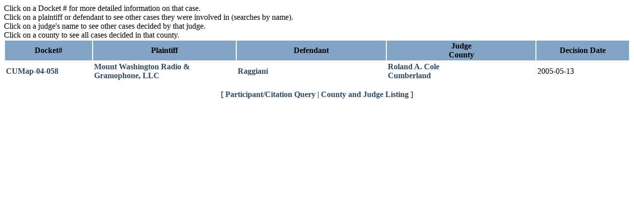

--- FILE ---
content_type: text/html;charset=iso-8859-1
request_url: https://apps.maine.edu/SuperiorCourt/show_list.jsp?participant=Mount%20Washington%20Radio%20&%20Gramophone,%20LLC
body_size: 1150
content:
<!-- 
  -- show_list.jsp - Superior Court listing page, shows results of a query 
  -- in list format for further selection.
  -- 
  -- Copyright(C) 2004 by The University of Southern Maine, all rights reserved.
  -->




<!-- 
  -- DatabaseOpen.jsp - Open connection to our database for use in
  -- a JSP page. Be sure to also include/call DatabaseClose.jsp to close
  -- the connection at the end of the page.
  -- 
  -- Copyright(C) 2004 by The University of Southern Maine, all rights reserved.
  -->







<html>
<head>
<title>Superior Court Database</title>
<link rel="stylesheet" type="text/css" href="styles/style.css"/>



<!-- Global site tag (gtag.js) - Google Analytics -->
<script async src="https://www.googletagmanager.com/gtag/js?id=UA-189068008-1"></script>
<script>
	window.dataLayer = window.dataLayer || [];
	function gtag(){dataLayer.push(arguments);}
	gtag('js', new Date());
	gtag('config', 'UA-189068008-1');
</script>

<link rel="stylesheet" type="text/css" href="styles/noHeaders.css"/>

<script src="scripts/sorttable.js"></script>
</head>
<body id="body" onLoad="init();">


Click on a Docket # for more detailed information on that case.
<br />
Click on a plaintiff or defendant to see other cases they were involved
in (searches by name).
<br />
Click on a judge's name to see other cases decided by that judge.
<br />
Click on a county to see all cases decided in that county.
<table class="sortable" width="100%" align="center" cellpadding="2">
	<tr bgcolor="82a4c6">
		<th width="14%" align="center" bgcolor="82a4c6"><span
			class="style1">Docket#</span></th>
		<th width="23%" bgcolor="82a4c6"><span class="style1">Plaintiff</span></th>
		<th width="24%"><span class="style1">Defendant</span></th>
		<th width="24%" bgcolor="82a4c6"><span class="style1">Judge<br />
		County</span></th>
		<th width="15%" bgcolor="82a4c6"><span class="style1">Decision
		Date</span></th>
	</tr>
	
	<tr class="odd">
		<td><a
			href="show_detail.jsp?case_id=1620">
		CUMap-04-058</a></td>
		<td><a
			href="show_list.jsp?participant=Mount Washington Radio & Gramophone, LLC"> Mount Washington Radio & Gramophone, LLC</a></td>
		<td><a
			href="show_list.jsp?participant=Raggiani"> Raggiani</a></td>
		<td><a
			href="show_list.jsp?judge_id=12">
		Roland A. Cole</a> <br />
		<a href="show_list.jsp?county_id=CUM"> Cumberland</a></td>
		<td>2005-05-13</td>
	</tr>
	
</table>

<p align="center">[ <a href="index.jsp">Participant/Citation
Query</a> | <a href="county_judge_list.jsp">County and Judge Listing</a> ]</p>


</body>
</html>

<!-- 
  -- DatabaseClose.jsp - Close connection to database that was opened in
  -- the include/call of DatabaseOpen.jsp.
  -- 
  -- Copyright(C) 2004 by The University of Southern Maine, all rights reserved.
  -->



